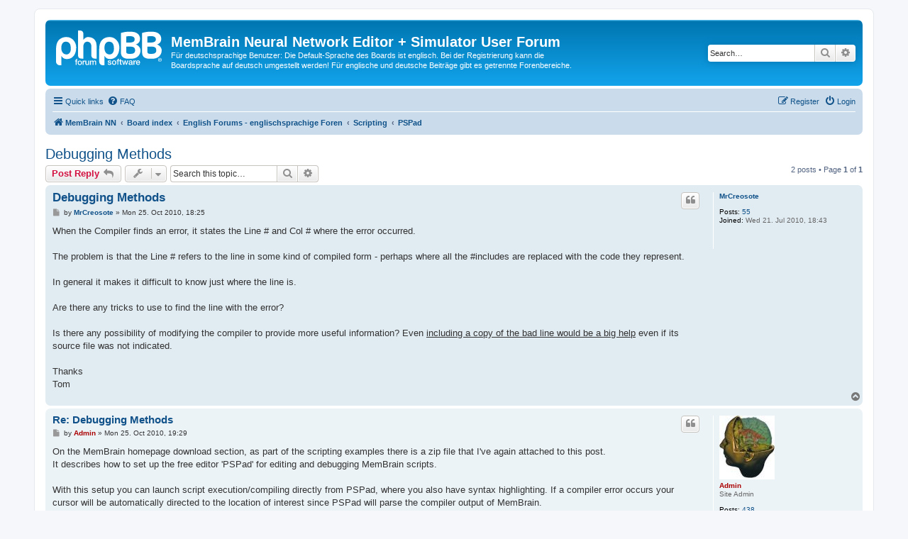

--- FILE ---
content_type: text/html; charset=UTF-8
request_url: https://www.membrain-nn.de/forum/viewtopic.php?f=16&t=113&sid=3c5bf044c9a04d02415b527b1f3b16dc
body_size: 6693
content:
<!DOCTYPE html>
<html dir="ltr" lang="en-gb">
<head>
<meta charset="utf-8" />
<meta http-equiv="X-UA-Compatible" content="IE=edge">
<meta name="viewport" content="width=device-width, initial-scale=1" />

<title>Debugging Methods - MemBrain Neural Network Editor + Simulator User Forum</title>


	<link rel="canonical" href="https://www.membrain-nn.de/forum/viewtopic.php?t=113">

<!--
	phpBB style name: prosilver
	Based on style:   prosilver (this is the default phpBB3 style)
	Original author:  Tom Beddard ( http://www.subBlue.com/ )
	Modified by:
-->

<link href="./assets/css/font-awesome.min.css?assets_version=14" rel="stylesheet">
<link href="./styles/prosilver/theme/stylesheet.css?assets_version=14" rel="stylesheet">
<link href="./styles/prosilver/theme/en/stylesheet.css?assets_version=14" rel="stylesheet">




<!--[if lte IE 9]>
	<link href="./styles/prosilver/theme/tweaks.css?assets_version=14" rel="stylesheet">
<![endif]-->





</head>
<body id="phpbb" class="nojs notouch section-viewtopic ltr ">


<div id="wrap" class="wrap">
	<a id="top" class="top-anchor" accesskey="t"></a>
	<div id="page-header">
		<div class="headerbar" role="banner">
					<div class="inner">

			<div id="site-description" class="site-description">
		<a id="logo" class="logo" href="http://www.membrain-nn.de" title="MemBrain NN">
					<span class="site_logo"></span>
				</a>
				<h1>MemBrain Neural Network Editor + Simulator User Forum</h1>
				<p>Für deutschsprachige Benutzer: Die Default-Sprache des Boards ist englisch. Bei der Registrierung kann die Boardsprache auf deutsch umgestellt werden! Für englische und deutsche Beiträge gibt es getrennte Forenbereiche.</p>
				<p class="skiplink"><a href="#start_here">Skip to content</a></p>
			</div>

									<div id="search-box" class="search-box search-header" role="search">
				<form action="./search.php?sid=916a5d61b72ef77070d4c36619b440fc" method="get" id="search">
				<fieldset>
					<input name="keywords" id="keywords" type="search" maxlength="128" title="Search for keywords" class="inputbox search tiny" size="20" value="" placeholder="Search…" />
					<button class="button button-search" type="submit" title="Search">
						<i class="icon fa-search fa-fw" aria-hidden="true"></i><span class="sr-only">Search</span>
					</button>
					<a href="./search.php?sid=916a5d61b72ef77070d4c36619b440fc" class="button button-search-end" title="Advanced search">
						<i class="icon fa-cog fa-fw" aria-hidden="true"></i><span class="sr-only">Advanced search</span>
					</a>
					<input type="hidden" name="sid" value="916a5d61b72ef77070d4c36619b440fc" />

				</fieldset>
				</form>
			</div>
						
			</div>
					</div>
				<div class="navbar" role="navigation">
	<div class="inner">

	<ul id="nav-main" class="nav-main linklist" role="menubar">

		<li id="quick-links" class="quick-links dropdown-container responsive-menu" data-skip-responsive="true">
			<a href="#" class="dropdown-trigger">
				<i class="icon fa-bars fa-fw" aria-hidden="true"></i><span>Quick links</span>
			</a>
			<div class="dropdown">
				<div class="pointer"><div class="pointer-inner"></div></div>
				<ul class="dropdown-contents" role="menu">
					
											<li class="separator"></li>
																									<li>
								<a href="./search.php?search_id=unanswered&amp;sid=916a5d61b72ef77070d4c36619b440fc" role="menuitem">
									<i class="icon fa-file-o fa-fw icon-gray" aria-hidden="true"></i><span>Unanswered topics</span>
								</a>
							</li>
							<li>
								<a href="./search.php?search_id=active_topics&amp;sid=916a5d61b72ef77070d4c36619b440fc" role="menuitem">
									<i class="icon fa-file-o fa-fw icon-blue" aria-hidden="true"></i><span>Active topics</span>
								</a>
							</li>
							<li class="separator"></li>
							<li>
								<a href="./search.php?sid=916a5d61b72ef77070d4c36619b440fc" role="menuitem">
									<i class="icon fa-search fa-fw" aria-hidden="true"></i><span>Search</span>
								</a>
							</li>
					
										<li class="separator"></li>

									</ul>
			</div>
		</li>

				<li data-skip-responsive="true">
			<a href="/forum/app.php/help/faq?sid=916a5d61b72ef77070d4c36619b440fc" rel="help" title="Frequently Asked Questions" role="menuitem">
				<i class="icon fa-question-circle fa-fw" aria-hidden="true"></i><span>FAQ</span>
			</a>
		</li>
						
			<li class="rightside"  data-skip-responsive="true">
			<a href="./ucp.php?mode=login&amp;redirect=viewtopic.php%3Ff%3D16%26t%3D113&amp;sid=916a5d61b72ef77070d4c36619b440fc" title="Login" accesskey="x" role="menuitem">
				<i class="icon fa-power-off fa-fw" aria-hidden="true"></i><span>Login</span>
			</a>
		</li>
					<li class="rightside" data-skip-responsive="true">
				<a href="./ucp.php?mode=register&amp;sid=916a5d61b72ef77070d4c36619b440fc" role="menuitem">
					<i class="icon fa-pencil-square-o  fa-fw" aria-hidden="true"></i><span>Register</span>
				</a>
			</li>
						</ul>

	<ul id="nav-breadcrumbs" class="nav-breadcrumbs linklist navlinks" role="menubar">
				
		
		<li class="breadcrumbs" itemscope itemtype="https://schema.org/BreadcrumbList">

							<span class="crumb" itemtype="https://schema.org/ListItem" itemprop="itemListElement" itemscope><a itemprop="item" href="http://www.membrain-nn.de" data-navbar-reference="home"><i class="icon fa-home fa-fw" aria-hidden="true"></i><span itemprop="name">MemBrain NN</span></a><meta itemprop="position" content="1" /></span>
			
							<span class="crumb" itemtype="https://schema.org/ListItem" itemprop="itemListElement" itemscope><a itemprop="item" href="./index.php?sid=916a5d61b72ef77070d4c36619b440fc" accesskey="h" data-navbar-reference="index"><span itemprop="name">Board index</span></a><meta itemprop="position" content="2" /></span>

											
								<span class="crumb" itemtype="https://schema.org/ListItem" itemprop="itemListElement" itemscope data-forum-id="8"><a itemprop="item" href="./viewforum.php?f=8&amp;sid=916a5d61b72ef77070d4c36619b440fc"><span itemprop="name">English Forums - englischsprachige Foren</span></a><meta itemprop="position" content="3" /></span>
															
								<span class="crumb" itemtype="https://schema.org/ListItem" itemprop="itemListElement" itemscope data-forum-id="14"><a itemprop="item" href="./viewforum.php?f=14&amp;sid=916a5d61b72ef77070d4c36619b440fc"><span itemprop="name">Scripting</span></a><meta itemprop="position" content="4" /></span>
															
								<span class="crumb" itemtype="https://schema.org/ListItem" itemprop="itemListElement" itemscope data-forum-id="16"><a itemprop="item" href="./viewforum.php?f=16&amp;sid=916a5d61b72ef77070d4c36619b440fc"><span itemprop="name">PSPad</span></a><meta itemprop="position" content="5" /></span>
							
					</li>

		
					<li class="rightside responsive-search">
				<a href="./search.php?sid=916a5d61b72ef77070d4c36619b440fc" title="View the advanced search options" role="menuitem">
					<i class="icon fa-search fa-fw" aria-hidden="true"></i><span class="sr-only">Search</span>
				</a>
			</li>
			</ul>

	</div>
</div>
	</div>

	
	<a id="start_here" class="anchor"></a>
	<div id="page-body" class="page-body" role="main">
		
		
<h2 class="topic-title"><a href="./viewtopic.php?t=113&amp;sid=916a5d61b72ef77070d4c36619b440fc">Debugging Methods</a></h2>
<!-- NOTE: remove the style="display: none" when you want to have the forum description on the topic body -->
<div style="display: none !important;">THis forum deals with questions related to the use of PSPad for editing and debugging MemBrain scripts.<br /></div>


<div class="action-bar bar-top">
	
			<a href="./posting.php?mode=reply&amp;t=113&amp;sid=916a5d61b72ef77070d4c36619b440fc" class="button" title="Post a reply">
							<span>Post Reply</span> <i class="icon fa-reply fa-fw" aria-hidden="true"></i>
					</a>
	
			<div class="dropdown-container dropdown-button-control topic-tools">
		<span title="Topic tools" class="button button-secondary dropdown-trigger dropdown-select">
			<i class="icon fa-wrench fa-fw" aria-hidden="true"></i>
			<span class="caret"><i class="icon fa-sort-down fa-fw" aria-hidden="true"></i></span>
		</span>
		<div class="dropdown">
			<div class="pointer"><div class="pointer-inner"></div></div>
			<ul class="dropdown-contents">
																												<li>
					<a href="./viewtopic.php?t=113&amp;sid=916a5d61b72ef77070d4c36619b440fc&amp;view=print" title="Print view" accesskey="p">
						<i class="icon fa-print fa-fw" aria-hidden="true"></i><span>Print view</span>
					</a>
				</li>
											</ul>
		</div>
	</div>
	
			<div class="search-box" role="search">
			<form method="get" id="topic-search" action="./search.php?sid=916a5d61b72ef77070d4c36619b440fc">
			<fieldset>
				<input class="inputbox search tiny"  type="search" name="keywords" id="search_keywords" size="20" placeholder="Search this topic…" />
				<button class="button button-search" type="submit" title="Search">
					<i class="icon fa-search fa-fw" aria-hidden="true"></i><span class="sr-only">Search</span>
				</button>
				<a href="./search.php?sid=916a5d61b72ef77070d4c36619b440fc" class="button button-search-end" title="Advanced search">
					<i class="icon fa-cog fa-fw" aria-hidden="true"></i><span class="sr-only">Advanced search</span>
				</a>
				<input type="hidden" name="t" value="113" />
<input type="hidden" name="sf" value="msgonly" />
<input type="hidden" name="sid" value="916a5d61b72ef77070d4c36619b440fc" />

			</fieldset>
			</form>
		</div>
	
			<div class="pagination">
			2 posts
							&bull; Page <strong>1</strong> of <strong>1</strong>
					</div>
		</div>




			<div id="p537" class="post has-profile bg2">
		<div class="inner">

		<dl class="postprofile" id="profile537">
			<dt class="no-profile-rank no-avatar">
				<div class="avatar-container">
																			</div>
								<a href="./memberlist.php?mode=viewprofile&amp;u=1398&amp;sid=916a5d61b72ef77070d4c36619b440fc" class="username">MrCreosote</a>							</dt>

									
		<dd class="profile-posts"><strong>Posts:</strong> <a href="./search.php?author_id=1398&amp;sr=posts&amp;sid=916a5d61b72ef77070d4c36619b440fc">55</a></dd>		<dd class="profile-joined"><strong>Joined:</strong> Wed 21. Jul 2010, 18:43</dd>		
		
						
						
		</dl>

		<div class="postbody">
						<div id="post_content537">

					<h3 class="first">
						<a href="./viewtopic.php?p=537&amp;sid=916a5d61b72ef77070d4c36619b440fc#p537">Debugging Methods</a>
		</h3>

													<ul class="post-buttons">
																																									<li>
							<a href="./posting.php?mode=quote&amp;p=537&amp;sid=916a5d61b72ef77070d4c36619b440fc" title="Reply with quote" class="button button-icon-only">
								<i class="icon fa-quote-left fa-fw" aria-hidden="true"></i><span class="sr-only">Quote</span>
							</a>
						</li>
														</ul>
							
						<p class="author">
									<a class="unread" href="./viewtopic.php?p=537&amp;sid=916a5d61b72ef77070d4c36619b440fc#p537" title="Post">
						<i class="icon fa-file fa-fw icon-lightgray icon-md" aria-hidden="true"></i><span class="sr-only">Post</span>
					</a>
								<span class="responsive-hide">by <strong><a href="./memberlist.php?mode=viewprofile&amp;u=1398&amp;sid=916a5d61b72ef77070d4c36619b440fc" class="username">MrCreosote</a></strong> &raquo; </span><time datetime="2010-10-25T16:25:14+00:00">Mon 25. Oct 2010, 18:25</time>
			</p>
			
			
			
			
			<div class="content">When the Compiler finds an error, it states the Line # and Col # where the error occurred.<br>
<br>
The problem is that the Line # refers to the line in some kind of compiled form - perhaps where all the #includes are replaced with the code they represent.<br>
<br>
In general it makes it difficult to know just where the line is.<br>
<br>
Are there any tricks to use to find the line with the error?<br>
<br>
Is there any possibility of modifying the compiler to provide more useful information?  Even <span style="text-decoration:underline">including a copy of the bad line would be a big help</span> even if its source file was not indicated.<br>
<br>
Thanks<br>
Tom</div>

			
			
									
						
										
						</div>

		</div>

				<div class="back2top">
						<a href="#top" class="top" title="Top">
				<i class="icon fa-chevron-circle-up fa-fw icon-gray" aria-hidden="true"></i>
				<span class="sr-only">Top</span>
			</a>
					</div>
		
		</div>
	</div>

				<div id="p539" class="post has-profile bg1">
		<div class="inner">

		<dl class="postprofile" id="profile539">
			<dt class="has-profile-rank has-avatar">
				<div class="avatar-container">
																<a href="./memberlist.php?mode=viewprofile&amp;u=2&amp;sid=916a5d61b72ef77070d4c36619b440fc" class="avatar"><img class="avatar" src="./download/file.php?avatar=2_1254719531.jpg" width="78" height="90" alt="User avatar" /></a>														</div>
								<a href="./memberlist.php?mode=viewprofile&amp;u=2&amp;sid=916a5d61b72ef77070d4c36619b440fc" style="color: #AA0000;" class="username-coloured">Admin</a>							</dt>

						<dd class="profile-rank">Site Admin</dd>			
		<dd class="profile-posts"><strong>Posts:</strong> <a href="./search.php?author_id=2&amp;sr=posts&amp;sid=916a5d61b72ef77070d4c36619b440fc">438</a></dd>		<dd class="profile-joined"><strong>Joined:</strong> Sun 16. Nov 2008, 18:21</dd>		
		
						
						
		</dl>

		<div class="postbody">
						<div id="post_content539">

					<h3 >
						<a href="./viewtopic.php?p=539&amp;sid=916a5d61b72ef77070d4c36619b440fc#p539">Re: Debugging Methods</a>
		</h3>

													<ul class="post-buttons">
																																									<li>
							<a href="./posting.php?mode=quote&amp;p=539&amp;sid=916a5d61b72ef77070d4c36619b440fc" title="Reply with quote" class="button button-icon-only">
								<i class="icon fa-quote-left fa-fw" aria-hidden="true"></i><span class="sr-only">Quote</span>
							</a>
						</li>
														</ul>
							
						<p class="author">
									<a class="unread" href="./viewtopic.php?p=539&amp;sid=916a5d61b72ef77070d4c36619b440fc#p539" title="Post">
						<i class="icon fa-file fa-fw icon-lightgray icon-md" aria-hidden="true"></i><span class="sr-only">Post</span>
					</a>
								<span class="responsive-hide">by <strong><a href="./memberlist.php?mode=viewprofile&amp;u=2&amp;sid=916a5d61b72ef77070d4c36619b440fc" style="color: #AA0000;" class="username-coloured">Admin</a></strong> &raquo; </span><time datetime="2010-10-25T17:29:04+00:00">Mon 25. Oct 2010, 19:29</time>
			</p>
			
			
			
			
			<div class="content">On the MemBrain homepage download section, as part of the scripting examples there is a zip file that I've again attached to this post.<br>
It describes how to set up the free editor 'PSPad' for editing and debugging MemBrain scripts.<br>
<br>
With this setup you can launch script execution/compiling directly from PSPad, where you also have syntax highlighting. If a compiler error occurs your cursor will be automatically directed to the location of interest since PSPad will parse the compiler output of MemBrain.<br>
<br>
Give it a try! If you haven't used it up to now it will massively improve your MemBrain scripting experience, I promise!<br>
<br>
Regards,<br>
Thomas</div>

			
							<dl class="attachbox">
					<dt>
						Attachments
					</dt>
											<dd>
			
		
		
				<dl class="file">
			<dt><span class="imageset icon_topic_attach"></span> <a class="postlink" href="./download/file.php?id=75&amp;sid=916a5d61b72ef77070d4c36619b440fc">PSPadSetup.zip</a></dt>
			<dd><em>Description on how to set up PSPad for script editing/debugging.</em></dd>			<dd>(399.37 KiB) Downloaded 1915 times</dd>
		</dl>
		
			</dd>
									</dl>
			
									
						
							<div id="sig539" class="signature">Thomas Jetter</div>			
						</div>

		</div>

				<div class="back2top">
						<a href="#top" class="top" title="Top">
				<i class="icon fa-chevron-circle-up fa-fw icon-gray" aria-hidden="true"></i>
				<span class="sr-only">Top</span>
			</a>
					</div>
		
		</div>
	</div>

	

	<div class="action-bar bar-bottom">
	
			<a href="./posting.php?mode=reply&amp;t=113&amp;sid=916a5d61b72ef77070d4c36619b440fc" class="button" title="Post a reply">
							<span>Post Reply</span> <i class="icon fa-reply fa-fw" aria-hidden="true"></i>
					</a>
		
		<div class="dropdown-container dropdown-button-control topic-tools">
		<span title="Topic tools" class="button button-secondary dropdown-trigger dropdown-select">
			<i class="icon fa-wrench fa-fw" aria-hidden="true"></i>
			<span class="caret"><i class="icon fa-sort-down fa-fw" aria-hidden="true"></i></span>
		</span>
		<div class="dropdown">
			<div class="pointer"><div class="pointer-inner"></div></div>
			<ul class="dropdown-contents">
																												<li>
					<a href="./viewtopic.php?t=113&amp;sid=916a5d61b72ef77070d4c36619b440fc&amp;view=print" title="Print view" accesskey="p">
						<i class="icon fa-print fa-fw" aria-hidden="true"></i><span>Print view</span>
					</a>
				</li>
											</ul>
		</div>
	</div>

			<form method="post" action="./viewtopic.php?t=113&amp;sid=916a5d61b72ef77070d4c36619b440fc">
		<div class="dropdown-container dropdown-container-left dropdown-button-control sort-tools">
	<span title="Display and sorting options" class="button button-secondary dropdown-trigger dropdown-select">
		<i class="icon fa-sort-amount-asc fa-fw" aria-hidden="true"></i>
		<span class="caret"><i class="icon fa-sort-down fa-fw" aria-hidden="true"></i></span>
	</span>
	<div class="dropdown hidden">
		<div class="pointer"><div class="pointer-inner"></div></div>
		<div class="dropdown-contents">
			<fieldset class="display-options">
							<label>Display: <select name="st" id="st"><option value="0" selected="selected">All posts</option><option value="1">1 day</option><option value="7">7 days</option><option value="14">2 weeks</option><option value="30">1 month</option><option value="90">3 months</option><option value="180">6 months</option><option value="365">1 year</option></select></label>
								<label>Sort by: <select name="sk" id="sk"><option value="a">Author</option><option value="t" selected="selected">Post time</option><option value="s">Subject</option></select></label>
				<label>Direction: <select name="sd" id="sd"><option value="a" selected="selected">Ascending</option><option value="d">Descending</option></select></label>
								<hr class="dashed" />
				<input type="submit" class="button2" name="sort" value="Go" />
						</fieldset>
		</div>
	</div>
</div>
		</form>
	
	
	
			<div class="pagination">
			2 posts
							&bull; Page <strong>1</strong> of <strong>1</strong>
					</div>
	</div>


<div class="action-bar actions-jump">
		<p class="jumpbox-return">
		<a href="./viewforum.php?f=16&amp;sid=916a5d61b72ef77070d4c36619b440fc" class="left-box arrow-left" accesskey="r">
			<i class="icon fa-angle-left fa-fw icon-black" aria-hidden="true"></i><span>Return to “PSPad”</span>
		</a>
	</p>
	
		<div class="jumpbox dropdown-container dropdown-container-right dropdown-up dropdown-left dropdown-button-control" id="jumpbox">
			<span title="Jump to" class="button button-secondary dropdown-trigger dropdown-select">
				<span>Jump to</span>
				<span class="caret"><i class="icon fa-sort-down fa-fw" aria-hidden="true"></i></span>
			</span>
		<div class="dropdown">
			<div class="pointer"><div class="pointer-inner"></div></div>
			<ul class="dropdown-contents">
																				<li><a href="./viewforum.php?f=7&amp;sid=916a5d61b72ef77070d4c36619b440fc" class="jumpbox-cat-link"> <span> Deutschsprachige Foren - forums in German</span></a></li>
																<li><a href="./viewforum.php?f=3&amp;sid=916a5d61b72ef77070d4c36619b440fc" class="jumpbox-sub-link"><span class="spacer"></span> <span>&#8627; &nbsp; Kritik und Anregungen</span></a></li>
																<li><a href="./viewforum.php?f=4&amp;sid=916a5d61b72ef77070d4c36619b440fc" class="jumpbox-sub-link"><span class="spacer"></span> <span>&#8627; &nbsp; Rund um die Bedienung</span></a></li>
																<li><a href="./viewforum.php?f=5&amp;sid=916a5d61b72ef77070d4c36619b440fc" class="jumpbox-sub-link"><span class="spacer"></span> <span>&#8627; &nbsp; Hilfe zu konkreten Projekten</span></a></li>
																<li><a href="./viewforum.php?f=13&amp;sid=916a5d61b72ef77070d4c36619b440fc" class="jumpbox-sub-link"><span class="spacer"></span> <span>&#8627; &nbsp; Skripte &amp; Co</span></a></li>
																<li><a href="./viewforum.php?f=15&amp;sid=916a5d61b72ef77070d4c36619b440fc" class="jumpbox-sub-link"><span class="spacer"></span><span class="spacer"></span> <span>&#8627; &nbsp; PSPad</span></a></li>
																<li><a href="./viewforum.php?f=6&amp;sid=916a5d61b72ef77070d4c36619b440fc" class="jumpbox-sub-link"><span class="spacer"></span> <span>&#8627; &nbsp; Sonstiges</span></a></li>
																<li><a href="./viewforum.php?f=8&amp;sid=916a5d61b72ef77070d4c36619b440fc" class="jumpbox-cat-link"> <span> English Forums - englischsprachige Foren</span></a></li>
																<li><a href="./viewforum.php?f=9&amp;sid=916a5d61b72ef77070d4c36619b440fc" class="jumpbox-sub-link"><span class="spacer"></span> <span>&#8627; &nbsp; Feedback and Suggestions</span></a></li>
																<li><a href="./viewforum.php?f=10&amp;sid=916a5d61b72ef77070d4c36619b440fc" class="jumpbox-sub-link"><span class="spacer"></span> <span>&#8627; &nbsp; All about using MemBrain</span></a></li>
																<li><a href="./viewforum.php?f=11&amp;sid=916a5d61b72ef77070d4c36619b440fc" class="jumpbox-sub-link"><span class="spacer"></span> <span>&#8627; &nbsp; Project Support</span></a></li>
																<li><a href="./viewforum.php?f=14&amp;sid=916a5d61b72ef77070d4c36619b440fc" class="jumpbox-sub-link"><span class="spacer"></span> <span>&#8627; &nbsp; Scripting</span></a></li>
																<li><a href="./viewforum.php?f=16&amp;sid=916a5d61b72ef77070d4c36619b440fc" class="jumpbox-sub-link"><span class="spacer"></span><span class="spacer"></span> <span>&#8627; &nbsp; PSPad</span></a></li>
																<li><a href="./viewforum.php?f=12&amp;sid=916a5d61b72ef77070d4c36619b440fc" class="jumpbox-sub-link"><span class="spacer"></span> <span>&#8627; &nbsp; Miscellaneous Topics</span></a></li>
											</ul>
		</div>
	</div>

	</div>




			</div>


<div id="page-footer" class="page-footer" role="contentinfo">
	<div class="navbar" role="navigation">
	<div class="inner">

	<ul id="nav-footer" class="nav-footer linklist" role="menubar">
		<li class="breadcrumbs">
							<span class="crumb"><a href="http://www.membrain-nn.de" data-navbar-reference="home"><i class="icon fa-home fa-fw" aria-hidden="true"></i><span>MemBrain NN</span></a></span>									<span class="crumb"><a href="./index.php?sid=916a5d61b72ef77070d4c36619b440fc" data-navbar-reference="index"><span>Board index</span></a></span>					</li>
		
				<li class="rightside">All times are <span title="Europe/Berlin">UTC+01:00</span></li>
							<li class="rightside">
				<a href="/forum/app.php/user/delete_cookies?sid=916a5d61b72ef77070d4c36619b440fc" data-ajax="true" data-refresh="true" role="menuitem">
					<i class="icon fa-trash fa-fw" aria-hidden="true"></i><span>Delete cookies</span>
				</a>
			</li>
														</ul>

	</div>
</div>

	<div class="copyright">
				<p class="footer-row">
			<span class="footer-copyright">Powered by <a href="https://www.phpbb.com/">phpBB</a>&reg; Forum Software &copy; phpBB Limited</span>
		</p>
						<p class="footer-row" role="menu">
			<a class="footer-link" href="./ucp.php?mode=privacy&amp;sid=916a5d61b72ef77070d4c36619b440fc" title="Privacy" role="menuitem">
				<span class="footer-link-text">Privacy</span>
			</a>
			|
			<a class="footer-link" href="./ucp.php?mode=terms&amp;sid=916a5d61b72ef77070d4c36619b440fc" title="Terms" role="menuitem">
				<span class="footer-link-text">Terms</span>
			</a>
		</p>
					</div>

	<div id="darkenwrapper" class="darkenwrapper" data-ajax-error-title="AJAX error" data-ajax-error-text="Something went wrong when processing your request." data-ajax-error-text-abort="User aborted request." data-ajax-error-text-timeout="Your request timed out; please try again." data-ajax-error-text-parsererror="Something went wrong with the request and the server returned an invalid reply.">
		<div id="darken" class="darken">&nbsp;</div>
	</div>

	<div id="phpbb_alert" class="phpbb_alert" data-l-err="Error" data-l-timeout-processing-req="Request timed out.">
		<a href="#" class="alert_close">
			<i class="icon fa-times-circle fa-fw" aria-hidden="true"></i>
		</a>
		<h3 class="alert_title">&nbsp;</h3><p class="alert_text"></p>
	</div>
	<div id="phpbb_confirm" class="phpbb_alert">
		<a href="#" class="alert_close">
			<i class="icon fa-times-circle fa-fw" aria-hidden="true"></i>
		</a>
		<div class="alert_text"></div>
	</div>
</div>

</div>

<div>
	<a id="bottom" class="anchor" accesskey="z"></a>
	</div>

<script src="./assets/javascript/jquery-3.7.1.min.js?assets_version=14"></script>
<script src="./assets/javascript/core.js?assets_version=14"></script>



<script src="./styles/prosilver/template/forum_fn.js?assets_version=14"></script>
<script src="./styles/prosilver/template/ajax.js?assets_version=14"></script>



</body>
</html>
